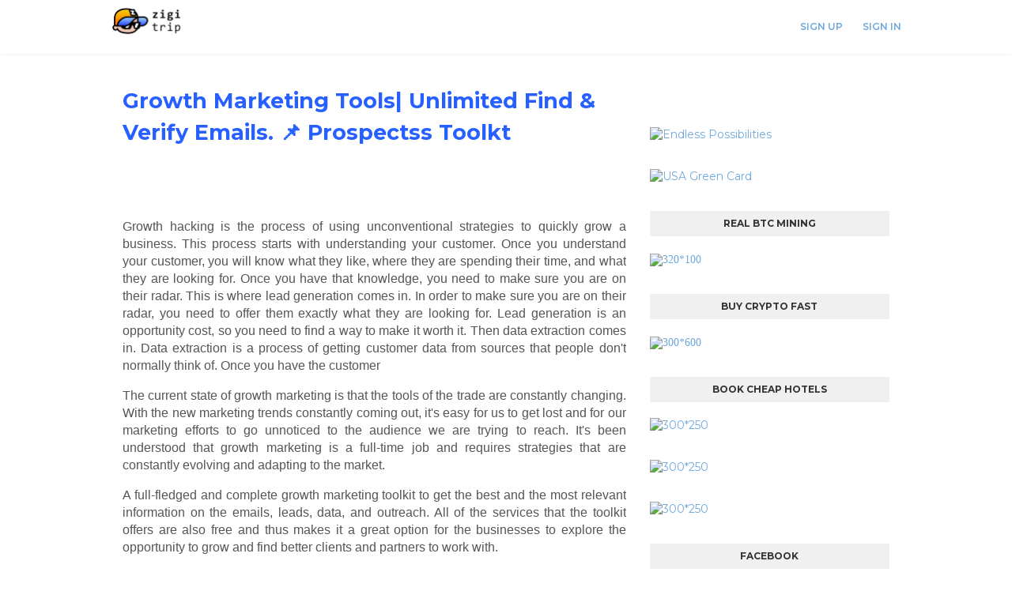

--- FILE ---
content_type: text/html; charset=utf-8
request_url: https://www.google.com/recaptcha/api2/aframe
body_size: 266
content:
<!DOCTYPE HTML><html><head><meta http-equiv="content-type" content="text/html; charset=UTF-8"></head><body><script nonce="L4qBe6ySwQOeHfC31uryAQ">/** Anti-fraud and anti-abuse applications only. See google.com/recaptcha */ try{var clients={'sodar':'https://pagead2.googlesyndication.com/pagead/sodar?'};window.addEventListener("message",function(a){try{if(a.source===window.parent){var b=JSON.parse(a.data);var c=clients[b['id']];if(c){var d=document.createElement('img');d.src=c+b['params']+'&rc='+(localStorage.getItem("rc::a")?sessionStorage.getItem("rc::b"):"");window.document.body.appendChild(d);sessionStorage.setItem("rc::e",parseInt(sessionStorage.getItem("rc::e")||0)+1);localStorage.setItem("rc::h",'1768968954692');}}}catch(b){}});window.parent.postMessage("_grecaptcha_ready", "*");}catch(b){}</script></body></html>

--- FILE ---
content_type: text/javascript; charset=UTF-8
request_url: https://www.zigitrip.com/feeds/posts/default?max-results=3&start-index=2&alt=json-in-script&callback=jQuery112403415376890862043_1768968944602&_=1768968944603
body_size: 6567
content:
// API callback
jQuery112403415376890862043_1768968944602({"version":"1.0","encoding":"UTF-8","feed":{"xmlns":"http://www.w3.org/2005/Atom","xmlns$openSearch":"http://a9.com/-/spec/opensearchrss/1.0/","xmlns$blogger":"http://schemas.google.com/blogger/2008","xmlns$georss":"http://www.georss.org/georss","xmlns$gd":"http://schemas.google.com/g/2005","xmlns$thr":"http://purl.org/syndication/thread/1.0","id":{"$t":"tag:blogger.com,1999:blog-7416395935522845684"},"updated":{"$t":"2025-12-07T10:23:17.705-08:00"},"category":[{"term":"Travel Deals"},{"term":"Vedatrac"},{"term":"Zigitrip"},{"term":"India"},{"term":"China"},{"term":"Goa"},{"term":"Russia"},{"term":"Tibet"},{"term":"Border"},{"term":"Lhasa"},{"term":"Nepal"},{"term":"Chennai"},{"term":"Sri Lanka"},{"term":"Thailand"},{"term":"Kathmandu"},{"term":"Malaysia"},{"term":"Varanasi"},{"term":"Anuradhapura"},{"term":"Tianjin"},{"term":"Agra"},{"term":"Beijing"},{"term":"Kaluga"},{"term":"Koh Phi Phi"},{"term":"Kumbakonam"},{"term":"Lanzhou"},{"term":"Laos"},{"term":"Patna"},{"term":"Shigatse"},{"term":"Taj Mahal"},{"term":"VedaTrac1"},{"term":"Anjuna"},{"term":"Anjuna Beach"},{"term":"Everest"},{"term":"India Border"},{"term":"Irkutsk"},{"term":"Kemerovo"},{"term":"Kiev"},{"term":"Krabi"},{"term":"Kuala Lumpur"},{"term":"Martins Ate"},{"term":"Music"},{"term":"Novosibirsk"},{"term":"Omsk"},{"term":"Pulau Pinang Island"},{"term":"Rishikesh"},{"term":"S.Padhur"},{"term":"Siberia"},{"term":"Sigiriya"},{"term":"Ukraine"},{"term":"Ural Mountains"},{"term":"Zabaikalsk"},{"term":"travel"},{"term":"zHustlers"},{"term":". Bukit Kayu Hitam"},{"term":"ANCIENT"},{"term":"Ayutthaya"},{"term":"Baikal region"},{"term":"Bangalore"},{"term":"Bangkok"},{"term":"Bata Caves"},{"term":"Bay of Bengal"},{"term":"Belgium"},{"term":"Bengaluru"},{"term":"Birgunj"},{"term":"Bo Ten"},{"term":"Books"},{"term":"Brussels"},{"term":"Bus"},{"term":"Chita"},{"term":"Colombo"},{"term":"Dambulla"},{"term":"Dunuwila"},{"term":"Eastern Siberia"},{"term":"Ganesha"},{"term":"Ganja"},{"term":"Gyatsola"},{"term":"Hakgala"},{"term":"Hat Yai"},{"term":"Hetauda"},{"term":"Kanchanoor"},{"term":"Kandy"},{"term":"Kanpur"},{"term":"Katowice"},{"term":"Lake Baikal"},{"term":"Lanka"},{"term":"Marinsk"},{"term":"Meng La"},{"term":"Nuwara Eliya"},{"term":"Old Goa"},{"term":"Pedang Besa Malaisiya"},{"term":"Poland"},{"term":"Putala Palace"},{"term":"Quxu"},{"term":"REGGAE"},{"term":"Rama"},{"term":"Ravana"},{"term":"Samara"},{"term":"Shanghai"},{"term":"Sita"},{"term":"Sita Amman Temple"},{"term":"Snow Land"},{"term":"Tashilshunpo monastery"},{"term":"Tatarstan"},{"term":"The Beach"},{"term":"Tibet Border"},{"term":"Tibet Permit"},{"term":"Tingri"},{"term":"Train"},{"term":"Tsampa"},{"term":"Varadero"},{"term":"Velankanni Beach"},{"term":"WISDOM"},{"term":"berezovskij"},{"term":"chelyabinsk"},{"term":"destination: me"},{"term":"no-drug policy"}],"title":{"type":"text","$t":"Zigi Trip - Cheap Travel Offers"},"subtitle":{"type":"html","$t":"Traveling has never been so easy! Book your next trip with zigi trip and experience cheapest rates for highest comfort! Zigi zigi zigi trip."},"link":[{"rel":"http://schemas.google.com/g/2005#feed","type":"application/atom+xml","href":"https:\/\/www.zigitrip.com\/feeds\/posts\/default"},{"rel":"self","type":"application/atom+xml","href":"https:\/\/www.blogger.com\/feeds\/7416395935522845684\/posts\/default?alt=json-in-script\u0026start-index=2\u0026max-results=3"},{"rel":"alternate","type":"text/html","href":"https:\/\/www.zigitrip.com\/"},{"rel":"hub","href":"http://pubsubhubbub.appspot.com/"},{"rel":"previous","type":"application/atom+xml","href":"https:\/\/www.blogger.com\/feeds\/7416395935522845684\/posts\/default?alt=json-in-script\u0026start-index=1\u0026max-results=3"},{"rel":"next","type":"application/atom+xml","href":"https:\/\/www.blogger.com\/feeds\/7416395935522845684\/posts\/default?alt=json-in-script\u0026start-index=5\u0026max-results=3"}],"author":[{"name":{"$t":"zz pot"},"uri":{"$t":"http:\/\/www.blogger.com\/profile\/14411622063279824753"},"email":{"$t":"noreply@blogger.com"},"gd$image":{"rel":"http://schemas.google.com/g/2005#thumbnail","width":"16","height":"16","src":"https:\/\/img1.blogblog.com\/img\/b16-rounded.gif"}}],"generator":{"version":"7.00","uri":"http://www.blogger.com","$t":"Blogger"},"openSearch$totalResults":{"$t":"1574"},"openSearch$startIndex":{"$t":"2"},"openSearch$itemsPerPage":{"$t":"3"},"entry":[{"id":{"$t":"tag:blogger.com,1999:blog-7416395935522845684.post-8953812317966500906"},"published":{"$t":"2025-12-02T08:34:00.000-08:00"},"updated":{"$t":"2025-12-02T08:35:11.317-08:00"},"title":{"type":"text","$t":"Kupi.no lanserer revolusjonerende mobelmarked: Medeierskap og AI gjor handel med mobler billigere enn FINN.no"},"content":{"type":"html","$t":"\u003Cdiv dir=\"ltr\"\u003E\u003Cdiv style=\"text-align:center\"\u003E\u003Ca href=\"https:\/\/kupi.no\/furniture-home\"\u003E\u003Ca href=\"https:\/\/blogger.googleusercontent.com\/img\/a\/AVvXsEiMxhHM5IoXULI8Fxvo6Cw6SXgivr-1__XavgQlvjzDNtuL3I_cnDvkkGXKFB4QU3KC3PE-11CxVBGpuSZwGFsi-1993_cwzghktZHDofCdsOVAuMrwt17XWswr0nLYeo54sYU24u8dv2mvnjhvgsmw12JwU0XAVydov5zVlpwdhJ8yk0u1YAoWVDUoaHCY\"\u003E\u003Cimg src=\"https:\/\/blogger.googleusercontent.com\/img\/a\/AVvXsEiMxhHM5IoXULI8Fxvo6Cw6SXgivr-1__XavgQlvjzDNtuL3I_cnDvkkGXKFB4QU3KC3PE-11CxVBGpuSZwGFsi-1993_cwzghktZHDofCdsOVAuMrwt17XWswr0nLYeo54sYU24u8dv2mvnjhvgsmw12JwU0XAVydov5zVlpwdhJ8yk0u1YAoWVDUoaHCY=s320\"  border=\"0\" alt=\"\" id=\"BLOGGER_PHOTO_ID_7579300061231175234\" \/\u003E\u003C\/a\u003E\u003Cbr\u003E\u003Cbr\u003E\u003Cbr\u003E\u003C\/a\u003E\u003C\/div\u003E\u003Cdiv style=\"text-align:left\"\u003E\u003Ca href=\"https:\/\/kupi.no\/furniture-home\"\u003E\u003C\/a\u003E\u003Ca href=\"https:\/\/kupi.no\/furniture-home\" class=\"gmail-markup--anchor gmail-markup--p-anchor\" rel=\"noopener\" target=\"_blank\"\u003EKupi.no\u003C\/a\u003E, den felleseide markedsplassen, lanserer i dag en omfattende mobelavdeling som utfordrer FINN.no pa salg og kjop av mobler og hjemmeinnredning over hele Norge. Den nye plattformen er spesialdesignet for a gi nordmenn i Oslo, Bergen, Trondheim, Stavanger, Kristiansand, Tromso, Bodo, Drammen og andre byer en billigere og mer rettferdig mate a handle mobler pa.\u003C\/div\u003E\u003Cp name=\"461b\" class=\"gmail-graf gmail-graf--p\"\u003ERevolusjonerende medeierskapsmodell for mobelhandel\u003C\/p\u003E\u003Cp name=\"44fe\" class=\"gmail-graf gmail-graf--p\"\u003EKupi.nos unike eierskapsmodell transformerer hvordan nordmenn kjoper og selger mobler.\u003C\/p\u003E\u003Cp name=\"e57d\" class=\"gmail-graf gmail-graf--p\"\u003EFellesskapsdrevet: Kupi.no eies og drives av brukerne. Jo mer du bruker plattformen pa mobelkjop, mobelsalg, annonsering eller promedlemskap, desto storre andel eier du\u003C\/p\u003E\u003Cp name=\"b915\" class=\"gmail-graf gmail-graf--p\"\u003EKUPI Points for mobler: For hver krone brukt pa promedlemskap 149 krmnd, annonseboost 99 kr eller frontpage boost 299 kr tjener brukerne KUPI Points som konverteres til faktiske eierandeler\u003C\/p\u003E\u003Cp name=\"e431\" class=\"gmail-graf gmail-graf--p\"\u003EVerdistigning for medeiere: Nar Kupi.no vokser i verdi gjennom okt mobelhandel i byer som Oslo, Bergen, Trondheim, oker ogsa verdien av brukernes andeler\u003C\/p\u003E\u003Cp name=\"97c3\" class=\"gmail-graf gmail-graf--p\"\u003EAIdrevet mobelplattform: Kjop og selg mobler pa rekordtid\u003C\/p\u003E\u003Cp name=\"b437\" class=\"gmail-graf gmail-graf--p\"\u003EFor a forenkle mobelhandel har Kupi.no utviklet spesialiserte AIverktoy.\u003C\/p\u003E\u003Cp name=\"d8e0\" class=\"gmail-graf gmail-graf--p\"\u003EAI Mobelassistent: Skriver automatisk fengende annonser for Furniture og Home, Living Room Furniture, Kitchen og Dining, Bedroom Furniture, Garden Equipment, Home Decor, Tools og DIY, Bathroom Items, Outdoor Furniture\u003C\/p\u003E\u003Cp name=\"6122\" class=\"gmail-graf gmail-graf--p\"\u003ESmart prisforslag: AI analyserer markedspriser for sofa, seng, spisebord, stoler, hageseter, verktoy, hagedekorasjon, baderomsinnredning, utebord\u003C\/p\u003E\u003Cp name=\"29a8\" class=\"gmail-graf gmail-graf--p\"\u003EAutomatisk produktgjenkjenning: Smart bildeanalyse som identifiserer mobeltyper for brukt sofa, ny seng, spisestue, hagemobler, verktoyutstyr, hjemmedekor\u003C\/p\u003E\u003Cp name=\"b175\" class=\"gmail-graf gmail-graf--p\"\u003EEffektiv sok: Kjøpere finner raskt riktige mobler i Oslo sentrum, Bergenhus, Trondheim bydel\u003C\/p\u003E\u003Cp name=\"b513\" class=\"gmail-graf gmail-graf--p\"\u003EKupi.no er den billigste losningen for mobelhandel\u003C\/p\u003E\u003Cp name=\"7b63\" class=\"gmail-graf gmail-graf--p\"\u003EMed transparent prising utfordrer Kupi.no FINN.no pa pris.\u003C\/p\u003E\u003Cp name=\"6b2c\" class=\"gmail-graf gmail-graf--p\"\u003EGratis mobelannonser: Privatpersoner kan annonsere brukte mobler gratis\u003C\/p\u003E\u003Cp name=\"b006\" class=\"gmail-graf gmail-graf--p\"\u003ELavere transaksjonskostnader: Betydelig lavere priser enn tradisjonelle mobelbutikker og FINN.no\u003C\/p\u003E\u003Cp name=\"3282\" class=\"gmail-graf gmail-graf--p\"\u003EPro for bedrifter: Ubegrensede annonser med avansert statistikk\u003C\/p\u003E\u003Cp name=\"cfd0\" class=\"gmail-graf gmail-graf--p\"\u003EFokus pa populare mobelkategorier\u003C\/p\u003E\u003Cp name=\"710d\" class=\"gmail-graf gmail-graf--p\"\u003EKupi.no dekker alle viktige mobelkategorier:\u003C\/p\u003E\u003Cp name=\"bb71\" class=\"gmail-graf gmail-graf--p\"\u003ELiving Room Furniture: Sofaer, lenestoler, salongbord, TV møbler, bokhyller\u003C\/p\u003E\u003Cp name=\"2740\" class=\"gmail-graf gmail-graf--p\"\u003EKitchen og Dining: Spisebord, stoler, kjokkenbenker, barstoler, serveringsvogner\u003C\/p\u003E\u003Cp name=\"6a26\" class=\"gmail-graf gmail-graf--p\"\u003EBedroom Furniture: Senger, nattbord, klesskap, kommoder, soveromsmøbler\u003C\/p\u003E\u003Cp name=\"7391\" class=\"gmail-graf gmail-graf--p\"\u003EGarden Equipment: Hagemøbler, plantasjer, gressklippere, hageredskap, utesofa\u003C\/p\u003E\u003Cp name=\"2812\" class=\"gmail-graf gmail-graf--p\"\u003EHome Decor: Lamps, speil, veggkunst, tepper, puter, gardiner\u003C\/p\u003E\u003Cp name=\"79ad\" class=\"gmail-graf gmail-graf--p\"\u003ETools og DIY: Verktoy, arbeidsbenk, oppbevaring, verkstedutstyr, elektroverktoy\u003C\/p\u003E\u003Cp name=\"29e3\" class=\"gmail-graf gmail-graf--p\"\u003EBathroom Items: Badestamp, speilskap, håndkleholdere, baderomsmøbler, dusjhjørne\u003C\/p\u003E\u003Cp name=\"3c44\" class=\"gmail-graf gmail-graf--p\"\u003EOutdoor Furniture: Utebord, utestoler, parasoller, loungesett, balkongmøbler\u003C\/p\u003E\u003Cp name=\"2cab\" class=\"gmail-graf gmail-graf--p\"\u003EGeografisk dekning og lokale mobelmarkeder\u003C\/p\u003E\u003Cp name=\"5c7a\" class=\"gmail-graf gmail-graf--p\"\u003EKupi.no fokuserer pa alle norske mobelmarkeder:\u003C\/p\u003E\u003Cp name=\"35ed\" class=\"gmail-graf gmail-graf--p\"\u003EOslo: Mobelbutikker sentrum, hjemmeinnredning St Hanshaugen, utebelysning Barum\u003C\/p\u003E\u003Cp name=\"d38c\" class=\"gmail-graf gmail-graf--p\"\u003EBergen: Mobelhandel Arstad, hagedekorasjon Fana, verktoy Ytrebygda\u003C\/p\u003E\u003Cp name=\"3b4e\" class=\"gmail-graf gmail-graf--p\"\u003ETrondheim: Møbler Heimdal, soveromsinnredning Midtbyen, kjøkkenutstyr Klebu\u003C\/p\u003E\u003Cp name=\"56ef\" class=\"gmail-graf gmail-graf--p\"\u003EStavanger: Hagemobler Hillevag, baderomsinnredning Eiganes, salongmøbler\u003C\/p\u003E\u003Cp name=\"9cc1\" class=\"gmail-graf gmail-graf--p\"\u003EPassiv inntekt gjennom referanseprogram\u003C\/p\u003E\u003Cp name=\"2877\" class=\"gmail-graf gmail-graf--p\"\u003ETjen 15 prosent kommisjon pa alle mobeltransaksjoner fra henviste brukere. Perfekt for mobelkjeder, håndverkere og privatpersoner som onsker ekstra inntekt.\u003C\/p\u003E\u003Cp name=\"6adc\" class=\"gmail-graf gmail-graf--p\"\u003E\u003Cstrong class=\"gmail-markup--strong gmail-markup--p-strong\"\u003EOm \u003C\/strong\u003E\u003Ca href=\"https:\/\/kupi.no\/furniture-home\" class=\"gmail-markup--anchor gmail-markup--p-anchor\" rel=\"noopener\" target=\"_blank\"\u003E\u003Cstrong class=\"gmail-markup--strong gmail-markup--p-strong\"\u003EKupi.no\u003C\/strong\u003E\u003C\/a\u003E\u003C\/p\u003E\u003Cp name=\"8a80\" class=\"gmail-graf gmail-graf--p\"\u003EKupi.no er Norges forste felleseide online markedsplass hvor brukere eier plattformen gjennom KUPI Points. Plattformen kombinerer banebrytende AIteknologi med en rettferdig eierskapsmodell for a gjore mobelkjop, mobelsalg og hjemmeinnredning billigere og enklere for alle nordmenn.\u003C\/p\u003E\u003C\/div\u003E  "},"link":[{"rel":"edit","type":"application/atom+xml","href":"https:\/\/www.blogger.com\/feeds\/7416395935522845684\/posts\/default\/8953812317966500906"},{"rel":"self","type":"application/atom+xml","href":"https:\/\/www.blogger.com\/feeds\/7416395935522845684\/posts\/default\/8953812317966500906"},{"rel":"alternate","type":"text/html","href":"https:\/\/www.zigitrip.com\/2025\/12\/kupino-lanserer-revolusjonerende.html","title":"Kupi.no lanserer revolusjonerende mobelmarked: Medeierskap og AI gjor handel med mobler billigere enn FINN.no"}],"author":[{"name":{"$t":"zz pot"},"uri":{"$t":"http:\/\/www.blogger.com\/profile\/14411622063279824753"},"email":{"$t":"noreply@blogger.com"},"gd$image":{"rel":"http://schemas.google.com/g/2005#thumbnail","width":"16","height":"16","src":"https:\/\/img1.blogblog.com\/img\/b16-rounded.gif"}}],"media$thumbnail":{"xmlns$media":"http://search.yahoo.com/mrss/","url":"https:\/\/blogger.googleusercontent.com\/img\/a\/AVvXsEiMxhHM5IoXULI8Fxvo6Cw6SXgivr-1__XavgQlvjzDNtuL3I_cnDvkkGXKFB4QU3KC3PE-11CxVBGpuSZwGFsi-1993_cwzghktZHDofCdsOVAuMrwt17XWswr0nLYeo54sYU24u8dv2mvnjhvgsmw12JwU0XAVydov5zVlpwdhJ8yk0u1YAoWVDUoaHCY=s72-c","height":"72","width":"72"}},{"id":{"$t":"tag:blogger.com,1999:blog-7416395935522845684.post-1005637536733007525"},"published":{"$t":"2025-11-30T13:12:00.001-08:00"},"updated":{"$t":"2025-11-30T13:12:44.141-08:00"},"title":{"type":"text","$t":"Kupi.no lanserer revolusjonerende elektronikkmarked: Medeierskap og AI gjor handel med elektronikk billigere enn FINN.no"},"content":{"type":"html","$t":"\u003Cdiv dir=\"ltr\"\u003E\u003Cdiv style=\"text-align:center\"\u003E\u003Ca href=\"https:\/\/kupi.no\/electronics\"\u003E\u003Ca href=\"https:\/\/blogger.googleusercontent.com\/img\/a\/AVvXsEgOhzO12aQYw7zAAqlkvsLiCRIIgiziGon1hofsntSkhxJGWanPf6KUKIZzLLUgnzIZF24M1qOxz7fy9UEdVRNnZOYSgOGxmULXRVM-00QJeJXhOZKGLQWz5IV5cUp33pJAbvWMlX21SCFMYG0vvTMxiDHpBx56epy31OKGFwxsJtSnBpo2YPp4XhlWvazZ\"\u003E\u003Cimg src=\"https:\/\/blogger.googleusercontent.com\/img\/a\/AVvXsEgOhzO12aQYw7zAAqlkvsLiCRIIgiziGon1hofsntSkhxJGWanPf6KUKIZzLLUgnzIZF24M1qOxz7fy9UEdVRNnZOYSgOGxmULXRVM-00QJeJXhOZKGLQWz5IV5cUp33pJAbvWMlX21SCFMYG0vvTMxiDHpBx56epy31OKGFwxsJtSnBpo2YPp4XhlWvazZ=s320\"  border=\"0\" alt=\"\" id=\"BLOGGER_PHOTO_ID_7578629414893080098\" \/\u003E\u003C\/a\u003E\u003C\/a\u003E\u003C\/div\u003E\u003Cdiv\u003E\u003Cdiv style=\"text-align:center\"\u003E\u003Cbr\u003E\u003C\/div\u003E\u003Cbr\u003E\u003Cp name=\"eafc\" class=\"gmail-graf gmail-graf--p\"\u003EKupi.no, den felleseide markedsplassen, lanserer i dag en omfattende elektronikkavdeling som utfordrer FINN.no pa salg og kjop av elektronikk over hele Norge. Den nye plattformen er spesialdesignet for a gi nordmenn i Oslo, Bergen, Trondheim, Stavanger, Kristiansand, Tromso, Bodo, Drammen og andre byer en billigere og mer rettferdig mate a handle elektronikk pa.\u003C\/p\u003E\u003Cp name=\"63e4\" class=\"gmail-graf gmail-graf--p\"\u003ERevolusjonerende medeierskapsmodell for elektronikkhandel\u003C\/p\u003E\u003Cp name=\"d74c\" class=\"gmail-graf gmail-graf--p\"\u003EKupi.nos unike eierskapsmodell transformerer hvordan nordmenn kjoper og selger elektronikk.\u003C\/p\u003E\u003Cp name=\"0046\" class=\"gmail-graf gmail-graf--p\"\u003EFellesskapsdrevet: Kupi.no eies og drives av brukerne. Jo mer du bruker plattformen pa elektronikkkjop, elektronikksalg, annonsering eller promedlemskap, desto storre andel eier du\u003C\/p\u003E\u003Cp name=\"5985\" class=\"gmail-graf gmail-graf--p\"\u003EKUPI Points for elektronikk: For hver krone brukt pa promedlemskap 149 krmnd, annonseboost 99 kr eller frontpage boost 299 kr tjener brukerne KUPI Points som konverteres til faktiske eierandeler\u003C\/p\u003E\u003Cp name=\"007a\" class=\"gmail-graf gmail-graf--p\"\u003EVerdistigning for medeiere: Nar Kupi.no vokser i verdi gjennom okt elektronikkhandel i byer som Oslo, Bergen, Trondheim, oker ogsa verdien av brukernes andeler\u003C\/p\u003E\u003Cp name=\"1b6b\" class=\"gmail-graf gmail-graf--p\"\u003EAIdrevet elektronikkplattform: Kjop og selg pa rekordtid\u003C\/p\u003E\u003Cp name=\"67ea\" class=\"gmail-graf gmail-graf--p\"\u003EFor a forenkle elektronikkhandel har Kupi.no utviklet spesialiserte AIverktoy.\u003C\/p\u003E\u003Cp name=\"9e58\" class=\"gmail-graf gmail-graf--p\"\u003EAI Elektronikkassistent: Skriver automatisk fengende annonser for Smartphones og Tablets, Computers og Laptops, TV og Home Theater, Cameras og Drones, Gaming Systems, Audio og Headphones, Smart Devices, Computer Components, Andre elektronikkvarer\u003C\/p\u003E\u003Cp name=\"dd33\" class=\"gmail-graf gmail-graf--p\"\u003ESmart prisforslag: AI analyserer markedspriser for iPhone, Samsung, MacBook, iPad, PlayStation, Xbox, Sony TV, Bose hodetelefoner, Nikon kameraer, DJI droner\u003C\/p\u003E\u003Cp name=\"01ab\" class=\"gmail-graf gmail-graf--p\"\u003EAutomatisk produktgjenkjenning: Smart bildeanalyse som identifiserer produktspesifikasjoner for brukt mobil, data til salgs, spillkonsoll, smartklokke, PC komponenter\u003C\/p\u003E\u003Cp name=\"9d68\" class=\"gmail-graf gmail-graf--p\"\u003EEffektiv sok: Kjøpere finner raskt riktige produkter i Oslo sentrum, Bergenhus, Trondheim bydel\u003C\/p\u003E\u003Cp name=\"2d4f\" class=\"gmail-graf gmail-graf--p\"\u003EKupi.no er den billigste losningen for elektronikkhandel\u003C\/p\u003E\u003Cp name=\"03a7\" class=\"gmail-graf gmail-graf--p\"\u003EMed transparent prising utfordrer Kupi.no FINN.no pa pris.\u003C\/p\u003E\u003Cp name=\"c4a8\" class=\"gmail-graf gmail-graf--p\"\u003EGratis elektronikkannonser: Privatpersoner kan annonsere brukt elektronikk gratis\u003C\/p\u003E\u003Cp name=\"4c34\" class=\"gmail-graf gmail-graf--p\"\u003ELaere transaksjonskostnader: Betydelig lavere priser enn tradisjonelle elektronikkjeder og FINN.no\u003C\/p\u003E\u003Cp name=\"f98b\" class=\"gmail-graf gmail-graf--p\"\u003EPro for bedrifter: Ubegrensede annonser med avansert statistikk\u003C\/p\u003E\u003Cp name=\"599e\" class=\"gmail-graf gmail-graf--p\"\u003EFokus pa populare elektronikkategorier\u003C\/p\u003E\u003Cp name=\"6d96\" class=\"gmail-graf gmail-graf--p\"\u003EKupi.no dekker alle viktige elektronikkategorier:\u003C\/p\u003E\u003Cp name=\"3547\" class=\"gmail-graf gmail-graf--p\"\u003ESmartphones og Tablets: iPhone, Samsung Galaxy, iPad, Android tabletter\u003C\/p\u003E\u003Cp name=\"adc7\" class=\"gmail-graf gmail-graf--p\"\u003EComputers og Laptops: MacBook, Windows PC, gaming laptoper, bærbare datamaskiner\u003C\/p\u003E\u003Cp name=\"04ff\" class=\"gmail-graf gmail-graf--p\"\u003ETV og Home Theater: Smart TV, 4K TV, OLED, hjemmekinosystemer\u003C\/p\u003E\u003Cp name=\"3207\" class=\"gmail-graf gmail-graf--p\"\u003ECameras og Drones: Speilreflekskamera, systemkamera, dronefoto, videoutstyr\u003C\/p\u003E\u003Cp name=\"fd00\" class=\"gmail-graf gmail-graf--p\"\u003EGaming Systems: PlayStation, Xbox, Nintendo Switch, VR utstyr\u003C\/p\u003E\u003Cp name=\"5463\" class=\"gmail-graf gmail-graf--p\"\u003EAudio og Headphones: Hodetelefoner, høyttalere, trådlose produkter, lydanlegg\u003C\/p\u003E\u003Cp name=\"e449\" class=\"gmail-graf gmail-graf--p\"\u003ESmart Devices: Smartklokker, fitnessbånd, hjemmeautomasjon, IoT enheter\u003C\/p\u003E\u003Cp name=\"466e\" class=\"gmail-graf gmail-graf--p\"\u003EComputer Components: Grafikkort, prosessorer, hovedkort, minne, lagring\u003C\/p\u003E\u003Cp name=\"bd33\" class=\"gmail-graf gmail-graf--p\"\u003EGeografisk dekning og lokale elektronikkmarkeder\u003C\/p\u003E\u003Cp name=\"e79e\" class=\"gmail-graf gmail-graf--p\"\u003EKupi.no fokuserer pa alle norske elektronikkmarkeder:\u003C\/p\u003E\u003Cp name=\"081b\" class=\"gmail-graf gmail-graf--p\"\u003EOslo: Elektronikk butikker, mobilhandel sentrum, datautstyr St Hanshaugen\u003C\/p\u003E\u003Cp name=\"fcb2\" class=\"gmail-graf gmail-graf--p\"\u003EBergen: Elektronikkforretninger Arstad, teknologi Fana, spillutstyr Ytrebygda\u003C\/p\u003E\u003Cp name=\"5f41\" class=\"gmail-graf gmail-graf--p\"\u003ETrondheim: Teknologi Heimdal, elektronikk Midtbyen, data komponenter Klebu\u003C\/p\u003E\u003Cp name=\"7094\" class=\"gmail-graf gmail-graf--p\"\u003EStavanger: Elektronikk Hillevag, mobiltelefoner Eiganes, lydutstyr\u003C\/p\u003E\u003Cp name=\"dfc6\" class=\"gmail-graf gmail-graf--p\"\u003EPassiv inntekt gjennom referanseprogram\u003C\/p\u003E\u003Cp name=\"1832\" class=\"gmail-graf gmail-graf--p\"\u003ETjen 15 prosent kommisjon pa alle elektronikktransaksjoner fra henviste brukere. Perfekt for elektronikkjeder, teknologieiere og privatpersoner som onsker ekstra inntekt.\u003C\/p\u003E\u003Cp name=\"2b58\" class=\"gmail-graf gmail-graf--p\"\u003E\u003Cstrong class=\"gmail-markup--strong gmail-markup--p-strong\"\u003EOm Kupi.no\u003C\/strong\u003E\u003C\/p\u003EKupi.no er Norges forste felleseide online markedsplass hvor brukere eier plattformen gjennom KUPI Points. Plattformen kombinerer banebrytende AIteknologi med en rettferdig eierskapsmodell for a gjore elektronikkkjop, elektronikksalg og teknologiinvestering billigere og enklere for alle nordmenn.\u003Cbr\u003E\u003C\/div\u003E\u003C\/div\u003E  "},"link":[{"rel":"edit","type":"application/atom+xml","href":"https:\/\/www.blogger.com\/feeds\/7416395935522845684\/posts\/default\/1005637536733007525"},{"rel":"self","type":"application/atom+xml","href":"https:\/\/www.blogger.com\/feeds\/7416395935522845684\/posts\/default\/1005637536733007525"},{"rel":"alternate","type":"text/html","href":"https:\/\/www.zigitrip.com\/2025\/11\/kupino-lanserer-revolusjonerende_30.html","title":"Kupi.no lanserer revolusjonerende elektronikkmarked: Medeierskap og AI gjor handel med elektronikk billigere enn FINN.no"}],"author":[{"name":{"$t":"zz pot"},"uri":{"$t":"http:\/\/www.blogger.com\/profile\/14411622063279824753"},"email":{"$t":"noreply@blogger.com"},"gd$image":{"rel":"http://schemas.google.com/g/2005#thumbnail","width":"16","height":"16","src":"https:\/\/img1.blogblog.com\/img\/b16-rounded.gif"}}],"media$thumbnail":{"xmlns$media":"http://search.yahoo.com/mrss/","url":"https:\/\/blogger.googleusercontent.com\/img\/a\/AVvXsEgOhzO12aQYw7zAAqlkvsLiCRIIgiziGon1hofsntSkhxJGWanPf6KUKIZzLLUgnzIZF24M1qOxz7fy9UEdVRNnZOYSgOGxmULXRVM-00QJeJXhOZKGLQWz5IV5cUp33pJAbvWMlX21SCFMYG0vvTMxiDHpBx56epy31OKGFwxsJtSnBpo2YPp4XhlWvazZ=s72-c","height":"72","width":"72"}},{"id":{"$t":"tag:blogger.com,1999:blog-7416395935522845684.post-1954617756859279465"},"published":{"$t":"2025-11-29T10:24:00.000-08:00"},"updated":{"$t":"2025-11-29T10:25:02.454-08:00"},"title":{"type":"text","$t":"Kupi.no lanserer revolusjonerende jobbplattform: Medeierskap og AI gjor jobbsokning og rekruttering billigere enn FINN.no"},"content":{"type":"html","$t":"\u003Cdiv dir=\"ltr\"\u003E\u003Cdiv style=\"text-align:center\"\u003E\u003Ca href=\"https:\/\/kupi.no\/jobs\"\u003E\u003Ca href=\"https:\/\/blogger.googleusercontent.com\/img\/a\/AVvXsEj_50kLkuKfpTDWwSwWjnKNfglnpwbWdWlawQp1EpT1ByK-yQcmTKDBdgzl2Id5T_2Lw2yqsMygU08venuaCvSfuhALNqECDRH5Yn-mKjcZV3q83Lzo5YI8o8RWawG4GdDU3ycZYlAm0yViH34VXPtiVbU5-1At1dhAFYlPAGMrQkQVOpnPJk5iNGnZKkgx\"\u003E\u003Cimg src=\"https:\/\/blogger.googleusercontent.com\/img\/a\/AVvXsEj_50kLkuKfpTDWwSwWjnKNfglnpwbWdWlawQp1EpT1ByK-yQcmTKDBdgzl2Id5T_2Lw2yqsMygU08venuaCvSfuhALNqECDRH5Yn-mKjcZV3q83Lzo5YI8o8RWawG4GdDU3ycZYlAm0yViH34VXPtiVbU5-1At1dhAFYlPAGMrQkQVOpnPJk5iNGnZKkgx=s320\"  border=\"0\" alt=\"\" id=\"BLOGGER_PHOTO_ID_7578215112219868418\" \/\u003E\u003C\/a\u003E\u003C\/a\u003E\u003C\/div\u003E\u003Cdiv\u003E\u003Cbr\u003E\u003Cbr\u003E\u003Cp name=\"86de\" class=\"gmail-graf gmail-graf--p\"\u003E\u003Ca href=\"https:\/\/kupi.no\/jobs\" class=\"gmail-markup--anchor gmail-markup--p-anchor\" rel=\"noopener\" target=\"_blank\"\u003EKupi.no\u003C\/a\u003E, den felleseide markedsplassen, lanserer i dag en omfattende jobbtjeneste som utfordrer FINN.no pa rekruttering og jobbsokning over hele Norge. Den nye plattformen er spesialdesignet for a gi baade arbeidssokere og arbeidsgivere i Oslo, Bergen, Trondheim, Stavanger, Kristiansand, Tromso, Bodo, Drammen og andre byer en billigere og mer rettferdig mate a knytte kontakter pa arbeidsmarkedet.\u003Cbr\u003ERevolusjonerende medeierskapsmodell for arbeidsmarkedet\u003Cbr\u003EKupi.nos unike eierskapsmodell transformerer hvordan nordmenn sok jobber og rekrutterer.\u003Cbr\u003EFellesskapsdrevet: Kupi.no eies og drives av brukerne. Jo mer du bruker plattformen pa jobbsokning, rekruttering, stillingsannonser eller promedlemskap, desto storre andel eier du\u003C\/p\u003E\u003Cp name=\"6a7f\" class=\"gmail-graf gmail-graf--p\"\u003EKUPI Points for jobb: For hver krone brukt pa promedlemskap 149 krmnd, annonseboost 99 kr eller frontpage boost 299 kr tjener brukerne KUPI Points som konverteres til faktiske eierandeler\u003C\/p\u003E\u003Cp name=\"f916\" class=\"gmail-graf gmail-graf--p\"\u003EVerdistigning for medeiere: Nar Kupi.no vokser i verdi gjennom okt rekruttering i byer som Oslo, Bergen, Trondheim, oker ogsa verdien av brukernes andeler\u003Cbr\u003EAIdrevet jobbplattform: Sok og rekrutter pa rekordtid\u003C\/p\u003E\u003Cp name=\"7519\" class=\"gmail-graf gmail-graf--p\"\u003EFor a forenkle komplekse arbeidsmarkedsprosesser har Kupi.no utviklet spesialiserte AIverktoy.\u003Cbr\u003EAI Jobbassistent: Skriver automatisk fengende soknader og stillingsannonser for ITjobber, helsejobb, bygg og anlegg, engineering, salgsjobb, butikkjobb, lagerjobb, kontorjobb\u003Cbr\u003ESmart matching: AI matcher automatisk arbeidssokere med relevante stillinger i Oslo sentrum, Bergenhus, Trondheim bydel\u003Cbr\u003EAutomatisk CVanalyse: Smart analyse som identifiserer nokkelkvalifikasjoner for sommerjobb, deltidsjobb, fulltidsjobb, vakansjer\u003C\/p\u003E\u003Cp name=\"cdd6\" class=\"gmail-graf gmail-graf--p\"\u003EEffektiv rekruttering: Bedrifter finner raskt riktige kandidater til arbeidsplasser i Oslo, stillinger i Bergen, jobber i Stavanger\u003Cbr\u003EKupi.no er den billigste losningen for jobb og rekruttering\u003Cbr\u003EMed transparent prising utfordrer Kupi.no FINN.no pa pris.\u003Cbr\u003EGratis stillingsannonser: Smabedrifter kan annonsere ledige stillinger gratis\u003Cbr\u003ELavere rekrutteringskostnader: Betydelig lavere priser enn tradisjonelle rekrutteringsbyraer og FINN.no\u003Cbr\u003EPro for bedrifter: Ubegrensede stillingsannonser med avansert kandidatsok\u003Cbr\u003EFokus pa vekstnaeringer og populare jobbkategorier\u003C\/p\u003E\u003Cp name=\"8004\" class=\"gmail-graf gmail-graf--p\"\u003E\u003Cstrong class=\"gmail-markup--strong gmail-markup--p-strong\"\u003EKupi.no dekker alle viktige naeringer:\u003C\/strong\u003E\u003Cbr\u003EIT og Teknologi: Utvikler, konsulent, dataingenior, tech\u003Cbr\u003EHelse og Omsorg: Sykepleier, lege, omsorgsarbeider\u003Cbr\u003EBygg og Anlegg: Tomrer, rorlegger, elektriker, murer\u003Cbr\u003ESalg og Service: Selger, kundeservice, butikkmedarbeider\u003Cbr\u003EGeografisk dekning og lokale arbeidsmarkeder\u003C\/p\u003E\u003Cp name=\"4f8d\" class=\"gmail-graf gmail-graf--p\"\u003E\u003Cstrong class=\"gmail-markup--strong gmail-markup--p-strong\"\u003EKupi.no fokuserer pa alle norske arbeidsmarkeder:\u003C\/strong\u003E\u003Cbr\u003EOslo: Stillinger sentrum, jobber St Hanshaugen, karriere Barum\u003Cbr\u003EBergen: Arbeidsplasser Arstad, jobb Fana, stillinger Ytrebygda\u003Cbr\u003ETrondheim: Karriere Heimdal, stillinger Midtbyen, jobb Klebu\u003Cbr\u003EStavanger: Jobber Hillevag, stillinger Eiganes, offshore\u003Cbr\u003EPassiv inntekt gjennom referanseprogram\u003C\/p\u003E\u003Cp name=\"4aed\" class=\"gmail-graf gmail-graf--p\"\u003ETjen 15 prosent kommisjon pa alle transaksjoner fra henviste brukere. Perfekt for rekrutteringskonsulenter, karriereveiledere og bedriftseiere som onsker ekstra inntekt.\u003C\/p\u003E\u003Cp name=\"1a1e\" class=\"gmail-graf gmail-graf--p\"\u003E\u003Cstrong class=\"gmail-markup--strong gmail-markup--p-strong\"\u003EOm Kupi.no\u003C\/strong\u003E\u003C\/p\u003E\u003Cp name=\"11fc\" class=\"gmail-graf gmail-graf--p\"\u003E\u003Ca href=\"https:\/\/kupi.no\/jobs\" class=\"gmail-markup--anchor gmail-markup--p-anchor\" rel=\"noopener\" target=\"_blank\"\u003EKupi.no\u003C\/a\u003E er Norges forste felleseide online markedsplass hvor brukere eier plattformen gjennom KUPI Points. Plattformen kombinerer banebrytende AIteknologi med en rettferdig eierskapsmodell for a gjore jobbsokning, rekruttering og karriereutvikling billigere og enklere for alle nordmenn.\u003C\/p\u003E\u003C\/div\u003E\u003C\/div\u003E  "},"link":[{"rel":"edit","type":"application/atom+xml","href":"https:\/\/www.blogger.com\/feeds\/7416395935522845684\/posts\/default\/1954617756859279465"},{"rel":"self","type":"application/atom+xml","href":"https:\/\/www.blogger.com\/feeds\/7416395935522845684\/posts\/default\/1954617756859279465"},{"rel":"alternate","type":"text/html","href":"https:\/\/www.zigitrip.com\/2025\/11\/kupino-lanserer-revolusjonerende_29.html","title":"Kupi.no lanserer revolusjonerende jobbplattform: Medeierskap og AI gjor jobbsokning og rekruttering billigere enn FINN.no"}],"author":[{"name":{"$t":"zz pot"},"uri":{"$t":"http:\/\/www.blogger.com\/profile\/14411622063279824753"},"email":{"$t":"noreply@blogger.com"},"gd$image":{"rel":"http://schemas.google.com/g/2005#thumbnail","width":"16","height":"16","src":"https:\/\/img1.blogblog.com\/img\/b16-rounded.gif"}}],"media$thumbnail":{"xmlns$media":"http://search.yahoo.com/mrss/","url":"https:\/\/blogger.googleusercontent.com\/img\/a\/AVvXsEj_50kLkuKfpTDWwSwWjnKNfglnpwbWdWlawQp1EpT1ByK-yQcmTKDBdgzl2Id5T_2Lw2yqsMygU08venuaCvSfuhALNqECDRH5Yn-mKjcZV3q83Lzo5YI8o8RWawG4GdDU3ycZYlAm0yViH34VXPtiVbU5-1At1dhAFYlPAGMrQkQVOpnPJk5iNGnZKkgx=s72-c","height":"72","width":"72"}}]}});